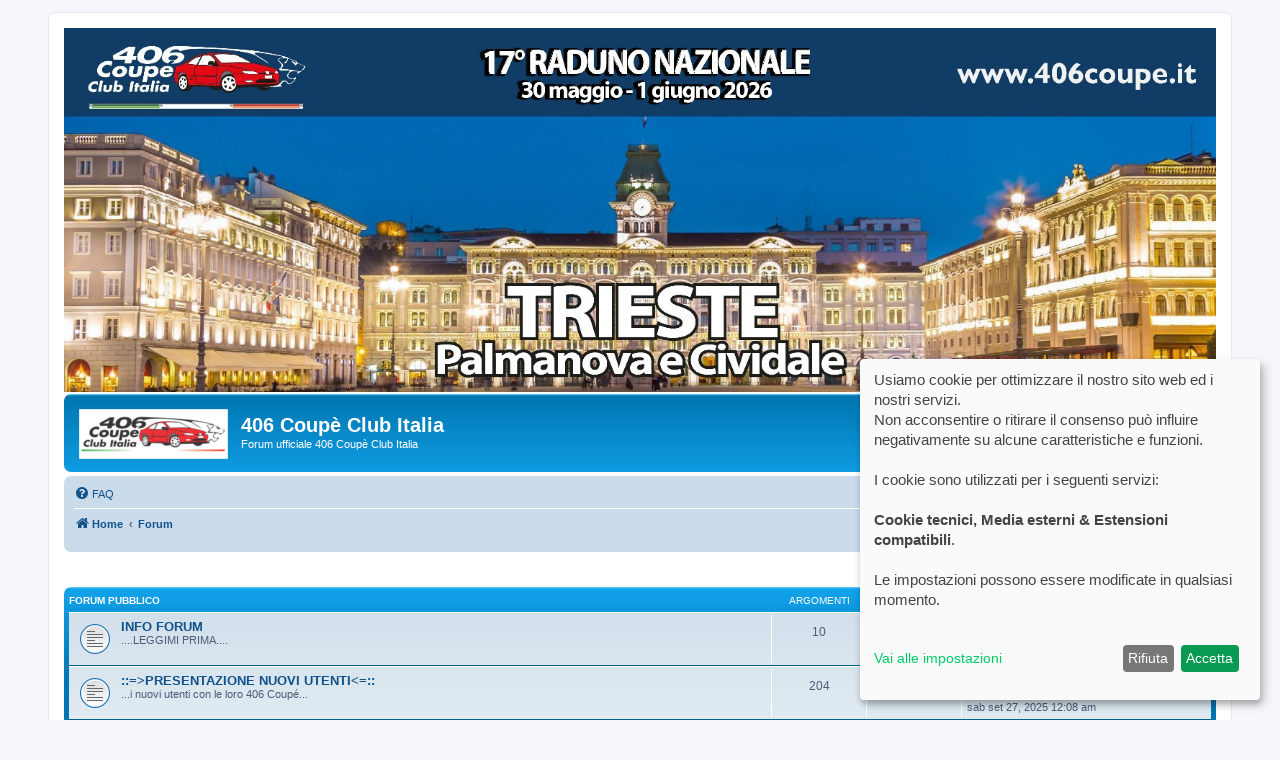

--- FILE ---
content_type: text/html; charset=UTF-8
request_url: https://406coupe.it/forum/index.php?sid=ce8f7a2b39fcc00666671e8094a3162e
body_size: 9567
content:
<!DOCTYPE html>
<html dir="ltr" lang="it">
<head>
<meta charset="utf-8" />
<meta http-equiv="X-UA-Compatible" content="IE=edge">
<meta name="viewport" content="width=device-width, initial-scale=1" />

<title>406 Coupè Club Italia - Forum</title>

	<link rel="alternate" type="application/atom+xml" title="Feed - 406 Coupè Club Italia" href="/forum/feed?sid=ffba288c13c9e50da4c0387dbbbe66b8">			<link rel="alternate" type="application/atom+xml" title="Feed - Nuovi argomenti" href="/forum/feed/topics?sid=ffba288c13c9e50da4c0387dbbbe66b8">				

<!--
	phpBB style name: prosilver
	Based on style:   prosilver (this is the default phpBB3 style)
	Original author:  Tom Beddard ( http://www.subBlue.com/ )
	Modified by:
-->

<link href="./assets/css/font-awesome.min.css?assets_version=73" rel="stylesheet">
<link href="./styles/prosilver/theme/stylesheet.css?assets_version=73" rel="stylesheet">
<link href="./styles/prosilver/theme/it/stylesheet.css?assets_version=73" rel="stylesheet">




<!--[if lte IE 9]>
	<link href="./styles/prosilver/theme/tweaks.css?assets_version=73" rel="stylesheet">
<![endif]-->

<script>
let saveallbutton = true; 
let windowposition = false; 
let klarohiddenwindows = false;
let tothecookiesettings = false;
let windowfixinthemiddle = false;
let klaronote = false;
let showdeclinebutton = false;
let htmlcodeprocessing = true; 
let groupformation = true;
let nameofcookie = "klaro";
let klarodivcontainer = "klaro";
let cookieruntime = "120";
let cookiedomain = ".406coupe.it";
let storageversion = "cookie";
let youtube_bbcode_switch = true; 
let vimeo_bbcode_switch = true; 
let spotify_bbcode_switch = false; 
let google_translator_switch = true; 
let google_analytics_no_tm_switch = false;
let matomo_switch = false;
let cookie_icon_selection = "<i class=\"opt-in-cookie-icon cok_men\"><\/i>";
let new_line = "";
const all_accept = 'Accetta\u0020tutti';
const accept = 'Accetta';
const accept_selected = 'Accetta\u0020selezionati';
const decline = 'Rifiuta';
const save = 'Salva';
const close = 'Chiudi';
const powerd_by = 'Realized\u0020with\u0020Klaro\u0021';
const first_infos = 'Usiamo\u0020cookie\u0020per\u0020ottimizzare\u0020il\u0020nostro\u0020sito\u0020web\u0020ed\u0020i\u0020nostri\u0020servizi.\u003Cbr\u003ENon\u0020acconsentire\u0020o\u0020ritirare\u0020il\u0020consenso\u0020pu\u00F2\u0020influire\u0020negativamente\u0020su\u0020alcune\u0020caratteristiche\u0020e\u0020funzioni.\u003Cbr\u003E\u003Cbr\u003EI\u0020cookie\u0020sono\u0020utilizzati\u0020per\u0020i\u0020seguenti\u0020servizi\u003A\u003Cbr\u003E\u003Cbr\u003E\u007Bpurposes\u007D.\u0020\u003Cbr\u003E\u003Cbr\u003ELe\u0020impostazioni\u0020possono\u0020essere\u0020modificate\u0020in\u0020qualsiasi\u0020momento.\u003Cbr\u003E\u003Cbr\u003E';
const the_cookie_settings = 'Vai\u0020alle\u0020impostazioni';
const all_switch_explain = 'Con\u0020questo\u0020switch\u0020puoi\u0020attivare\u0020o\u0020disattivare\u0020tutti\u0020i\u0020servizi.';
const all_switch = 'Attiva\u0020o\u0020disattiva\u0020tutti\u0020i\u0020servizi';
const optout_info = 'These\u0020services\u0020are\u0020loaded\u0020by\u0020default\u0020\u0028but\u0020you\u0020can\u0020disable\u0020them\u0029';
const klaro_purpose = 'Scopo';
const klaro_purposes = 'Scopi';
const allways_required_service = 'Questo\u0020servizio\u0020\u00E8\u0020sempre\u0020obbligatorio\u0021';
const allways_required = '\u0028sempre\u0020necessari\u0029';
const klaro_service = 'Servizio';
const klaro_services = 'Servizi';
const settings_for_cookie = 'Impostazioni\u0020cookie';
const second_infos = 'Da\u0020qui\u0020puoi\u0020modificare\u0020le\u0020impostazioni\u0020per\u0020i\u0020cookie.\u003Cbr\u003E\u003Cbr\u003E\u0020Per\u0020le\u0020informazioni\u0020generali\u0020puoi\u0020leggere\u0020la\u0020nostra\u0020\u003Ca\u0020href\u003D\u0022.\/ucp.php\u003Fmode\u003Dprivacy\u0026amp\u003Bsid\u003Dffba288c13c9e50da4c0387dbbbe66b8\u0022\u003E\u003Cstrong\u003EProtezione\u0020dei\u0020dati\u003C\/strong\u003E\u003C\/a\u003E\u0020ed\u0020i\u0020nostri\u0020\u003Ca\u0020href\u003D\u0022.\/ucp.php\u003Fmode\u003Dterms\u0026amp\u003Bsid\u003Dffba288c13c9e50da4c0387dbbbe66b8\u0022\u003E\u003Cstrong\u003E\u0020Termini\u0020d\u0027uso\u003C\/strong\u003E\u003C\/a\u003E.';
const cookies_must_have = 'Questi\u0020cookie\u0020contengono\u0020informazioni\u0020tecniche\u0020\u0028ad\u0020es.\u0020la\u0020lingua\u0020in\u0020uso\u0029\u0020e\u0020sono\u0020fondamentali\u0020per\u0020il\u0020corretto\u0020funzionamento\u0020del\u0020sito,\u0020per\u0020tanto\u0020non\u0020sono\u0020disattivabili.';
const technical_cookies = 'Cookie\u0020tecnici';
const extern_cookies_explain = 'Questo\u0020tipo\u0020di\u0020cookie\u0020serve\u0020per\u0020rendere\u0020possibile\u0020la\u0020fruizione\u0020di\u0020media\u0020esterni\u0020al\u0020form,\u0020ad\u0020esempio\u0020video\u0020ospitati\u0020su\u0020altre\u0020piattaforme.';
const extern_cookies = 'Media\u0020esterni';
const new_changes = 'There\u0020have\u0020been\u0020changes\u0020since\u0020your\u0020last\u0020visit,\u0020please\u0020renew\u0020your\u0020consent.';
const tools = 'Visitor\u0020Statistics';
const tools_cookies = 'Services\u0020can\u0020be\u0020selected\u0020here\u0020that\u0020are\u0020used\u0020to\u0020collect\u0020visitor\u0020statistics.';
const another_ext = 'Estensioni\u0020compatibili';
const another_ext_explain = 'Qui\u0020trovi\u0020le\u0020opzioni\u0020per\u0020le\u0020estensioni\u0020compatibili';
const load_external_content = 'Would\u0020you\u0020like\u0020to\u0020load\u0020external\u0020content\u0020provided\u0020by\u0020\u007Btitle\u007D\u003F';
const allow_once = 'Allow\u0020once';
const permit_permanently = 'Permit\u0020permanently\u0020\u0028you\u0020can\u0020change\u0020the\u0020settings\u0020at\u0020any\u0020time\u0021\u0029';
const google_analytics_id = '';
const matomo_url = '';
const cs_techcookie = 'Login,\u0020Cookie\u0020di\u0020sessione';
const cs_youtube = 'Youtube';
const cs_matomo = 'Matomo';
const cs_vimeo = 'Vimeo';
const cs_spotify = 'Spotify';
const cs_google_translator = 'Google\u0020Translator';
const cs_google_analytics = 'Google\u0020Analytics';
const ds_youtube = 'Se\u0020questi\u0020cookie\u0020sono\u0020autorizzati,\u0020i\u0020video\u0020presenti\u0020sul\u0020forum\u0020integrati\u0020da\u0020youtube.com\u0020saranno\u0020visibili.\u0020Alcuni\u0020dati\u0020potrebbero\u0020essere\u0020inviati\u0020ai\u0020server\u0020di\u0020youtube.com';
const ds_vimeo = 'Se\u0020questi\u0020cookie\u0020sono\u0020autorizzati,\u0020i\u0020video\u0020presenti\u0020sul\u0020forum\u0020integrati\u0020da\u0020vimeo.com\u0020saranno\u0020visibili.\u0020Alcuni\u0020dati\u0020potrebbero\u0020essere\u0020inviati\u0020ai\u0020server\u0020di\u0020vimeo.com';
const ds_spotify = 'If\u0020these\u0020cookies\u0020are\u0020allowed,\u0020playlists\u0020or\u0020videos\u0020from\u0020Spotify.com\u0020can\u0020be\u0020included\u0020and\u0020used\u0020in\u0020the\u0020forum\u0020within\u0020bbcodes.\u0020Data\u0020can\u0020be\u0020exchanged\u0020with\u0020Spotify.com\u0020servers.';
const ds_google_translator = 'Questo\u0020\u00E8\u0020importante\u0020per\u0020la\u0020funzionalit\u00E0\u0020di\u0020Google\u0020Translator.\u0020Cookie\u0020sono\u0020creati\u0020ed\u0020inviati\u0020tra\u0020questo\u0020server\u0020e\u0020Google.';
const ds_google_analytics_no_tm = 'Google\u0020Analytics\u0020is\u0020an\u0020analytics\u0020service\u0020provided\u0020by\u0020Google.\u0020Cookies\u0020are\u0020created\u0020and\u0020data\u0020is\u0020forwarded\u0020to\u0020the\u0020Google\u0020servers.';
const ds_matomo = 'Matomo\u0020Analytics\u0020is\u0020a\u0020simple\u0020analytics\u0020service\u0020that\u0020runs\u0020externally\u0020on\u0020one\u0020of\u0020the\u0020\u003Ca\u0020href\u003D\u0022https\u003A\/\/matomo.org\/\u0022\u0020target\u003D\u0022_blank\u0022\u003E\u003Cb\u003Ehttps\u003A\/\/matomo.org\/\u003C\/b\u003E\u003C\/a\u003E\u0020servers.\u0020Cookies\u0020are\u0020created\u0020and\u0020data\u0020is\u0020forwarded\u0020to\u0020the\u0020Matomo\u0020servers.';
let klarostyle = "light";
</script>
<style type="text/css">
    .mention {
        color: #ff0000;
    }
</style>
			
<link href="./ext/alex75/smiliesscrollbox/styles/prosilver/theme/smiley.css?assets_version=73" rel="stylesheet" media="screen" />
<link href="./ext/chris1278/cookie/styles/all/theme/cookie.css?assets_version=73" rel="stylesheet" media="screen" />
<link href="./ext/chris1278/cookie/styles/all/theme/cookie_icon.css?assets_version=73" rel="stylesheet" media="screen" />
<link href="./ext/chris1278/cookie/styles/all/theme/youtube_bbcode_switch_on.css?assets_version=73" rel="stylesheet" media="screen" />
<link href="./ext/chris1278/cookie/styles/all/theme/vimeo_bbcode_switch_on.css?assets_version=73" rel="stylesheet" media="screen" />
<link href="./ext/chris1278/cookie/styles/all/theme/spotify_bbcode_switch_of.css?assets_version=73" rel="stylesheet" media="screen" />
<link href="./ext/hifikabin/quotethumbnails/styles/prosilver/theme/quotethumbnails.css?assets_version=73" rel="stylesheet" media="screen" />
<link href="./ext/hifikabin/translate/styles/prosilver/theme/translate.css?assets_version=73" rel="stylesheet" media="screen" />
<link href="./ext/paul999/mention/styles/all/theme/mention.css?assets_version=73" rel="stylesheet" media="screen" />
<link href="./ext/rmcgirr83/elonw/styles/all/theme/elonw.css?assets_version=73" rel="stylesheet" media="screen" />
<link href="./ext/rmcgirr83/nationalflags/styles/prosilver/theme/flags.css?assets_version=73" rel="stylesheet" media="screen" />
<link href="./ext/spaceace/forumlegend/styles/prosilver/theme/forumlegend.css?assets_version=73" rel="stylesheet" media="screen" />
<link href="./ext/vse/browsehappy/styles/all/theme/browsehappy.css?assets_version=73" rel="stylesheet" media="screen" />
<link href="./ext/vse/scrolltotop/styles/all/theme/scrolltotop.css?assets_version=73" rel="stylesheet" media="screen" />
<link href="./ext/chris1278/cookie/styles/all/theme/cookie_no_java.css?assets_version=73" rel="stylesheet" media="screen" />
<link href="./ext/vse/lightbox/styles/all/template/lightbox/css/lightbox.min.css?assets_version=73" rel="stylesheet" media="screen" />



	<style>
		@media (min-width: 900px) {
						.content img.postimage,
			.attachbox img.postimage {
				
				max-width: 600px !important;
			}
		}
	</style>

</head>
<body id="phpbb" class="nojs notouch section-index ltr ">

<noscript>
<div id="wrap" class="wrap nojava rules">
	<div class="inner">
		This forum uses a cookie content manager based on JavaScript. Please enable this in your browser.
	</div>
</div>
</noscript>

<div id="wrap" class="wrap">
	<a href="https://www.406coupe.it/forum/viewtopic.php?t=2562">
		<img style="width:100%; display:block;" src="https://www.406coupe.it/forum/styles/prosilver/theme/images/raduno-trieste.jpg" alt="406 coupe club italia">
	</a>
	<a id="top" class="top-anchor" accesskey="t"></a>
	<div id="page-header">
		<div class="headerbar" role="banner">
					<div class="inner">

			<div id="site-description" class="site-description">
		<a id="logo" class="logo" href="https://www.406coupe.it/home" title="Home">
					<span class="site_logo"></span>
				</a>
				<h1>406 Coupè Club Italia</h1>
				<p>Forum ufficiale 406 Coupè Club Italia</p>
				<p class="skiplink"><a href="#start_here">Passa al contenuto</a></p>
			</div>

									
			</div>
					</div>
				<div class="navbar" role="navigation">
	<div class="inner">

	<ul id="nav-main" class="nav-main linklist" role="menubar">

		<li id="quick-links" class="quick-links dropdown-container responsive-menu hidden" data-skip-responsive="true">
			<a href="#" class="dropdown-trigger">
				<i class="icon fa-bars fa-fw" aria-hidden="true"></i><span>Collegamenti Rapidi</span>
			</a>
			<div class="dropdown">
				<div class="pointer"><div class="pointer-inner"></div></div>
				<ul class="dropdown-contents" role="menu">
					
					
										<li class="separator"></li>

									</ul>
			</div>
		</li>

				<li data-skip-responsive="true">
			<a href="/forum/help/faq?sid=ffba288c13c9e50da4c0387dbbbe66b8" rel="help" title="FAQ (Domande Frequenti)" role="menuitem">
				<i class="icon fa-question-circle fa-fw" aria-hidden="true"></i><span>FAQ</span>
			</a>
		</li>
						
			<li class="rightside"  data-skip-responsive="true">
			<a href="./ucp.php?mode=login&amp;redirect=index.php&amp;sid=ffba288c13c9e50da4c0387dbbbe66b8" title="Login" accesskey="x" role="menuitem">
				<i class="icon fa-power-off fa-fw" aria-hidden="true"></i><span>Login</span>
			</a>
		</li>
					<li class="rightside" data-skip-responsive="true">
				<a href="./ucp.php?mode=register&amp;sid=ffba288c13c9e50da4c0387dbbbe66b8" role="menuitem">
					<i class="icon fa-pencil-square-o  fa-fw" aria-hidden="true"></i><span>Iscriviti</span>
				</a>
			</li>
						</ul>

	<ul id="nav-breadcrumbs" class="nav-breadcrumbs linklist navlinks" role="menubar">
				
		
		<li class="breadcrumbs" itemscope itemtype="https://schema.org/BreadcrumbList">

							<span class="crumb" itemtype="https://schema.org/ListItem" itemprop="itemListElement" itemscope><a itemprop="item" href="https://www.406coupe.it/home" data-navbar-reference="home"><i class="icon fa-home fa-fw" aria-hidden="true"></i><span itemprop="name">Home</span></a><meta itemprop="position" content="1" /></span>
			
							<span class="crumb" itemtype="https://schema.org/ListItem" itemprop="itemListElement" itemscope><a itemprop="item" href="./index.php?sid=ffba288c13c9e50da4c0387dbbbe66b8" accesskey="h" data-navbar-reference="index"><span itemprop="name">Forum</span></a><meta itemprop="position" content="2" /></span>

			
					</li>

		<li id="translate" class="rightside" style="height:23px">
	<div id="google_translate_element"></div>
</li>

			</ul>

	</div>
</div>
	</div>

	
	<a id="start_here" class="anchor"></a>
	<div id="page-body" class="page-body" role="main">
		
		
<p class="right responsive-center time">Oggi è ven gen 16, 2026 8:53 am</p>

	<!--[if lte IE 9]>
	<div id="browsehappy">
		<div id="browsehappy_inner">
			<div id="browsehappy_warning" title="Avvertimento!"></div>
			<div id="browsehappy_text">
				<p><strong>Stai usando un browser obsoleto!</strong></p>
				<p>Per una migliore navigazione su questo sito, per cortesia passa ad un browser di ultima generazione.</p>
			</div>
			<a id="browsehappy_icons" href="http://browsehappy.com/" title="Per cortesia passa ad un browser di ultima generazione">Per cortesia passa ad un browser di ultima generazione</a>
		</div>
	</div>
	<![endif]-->


	
				<div class="forabg">
			<div class="inner">
			<ul class="topiclist">
				<li class="header">
										<dl class="row-item">
						<dt><div class="list-inner"><a href="./viewforum.php?f=29&amp;sid=ffba288c13c9e50da4c0387dbbbe66b8">FORUM PUBBLICO</a></div></dt>
						<dd class="topics">Argomenti</dd>
						<dd class="posts">Messaggi</dd>
						<dd class="lastpost"><span>Ultimo messaggio</span></dd>
					</dl>
									</li>
			</ul>
			<ul class="topiclist forums">
		
	
	
	
			
					<li class="row">
						<dl class="row-item forum_read">
				<dt title="Nessun messaggio da leggere">
										<div class="list-inner">
													<!--
								<a class="feed-icon-forum" title="Feed - INFO FORUM" href="/forum/feed?sid=ffba288c13c9e50da4c0387dbbbe66b8?f=28">
									<i class="icon fa-rss-square fa-fw icon-orange" aria-hidden="true"></i><span class="sr-only">Feed - INFO FORUM</span>
								</a>
							-->
																		<a href="./viewforum.php?f=28&amp;sid=ffba288c13c9e50da4c0387dbbbe66b8" class="forumtitle">INFO FORUM</a>
						<br />....LEGGIMI PRIMA....												
												<div class="responsive-show" style="display: none;">
															Argomenti: <strong>10</strong>
													</div>
											</div>
				</dt>
									<dd class="topics">10 <dfn>Argomenti</dfn></dd>
					<dd class="posts">46 <dfn>Messaggi</dfn></dd>
					<dd class="lastpost">
						<span>
																						<dfn>Ultimo messaggio</dfn>
																										<a href="./viewtopic.php?p=47591&amp;sid=ffba288c13c9e50da4c0387dbbbe66b8#p47591" title="Re: Nuovo forum" class="lastsubject">Re: Nuovo forum</a> <br />
																	da <a href="./memberlist.php?mode=viewprofile&amp;u=683&amp;sid=ffba288c13c9e50da4c0387dbbbe66b8" class="username">DeMoN3</a>&nbsp;<img class="flag_image" src="./ext/rmcgirr83/nationalflags/flags/it.png" style="height:16px; width:auto;" alt="Italy" title="Italy" />																	<a href="./viewtopic.php?p=47591&amp;sid=ffba288c13c9e50da4c0387dbbbe66b8#p47591" title="Vedi ultimo messaggio">
										<i class="icon fa-external-link-square fa-fw icon-lightgray icon-md" aria-hidden="true"></i><span class="sr-only">Vedi ultimo messaggio</span>
									</a>
																<br /><time datetime="2018-02-21T11:49:20+00:00">mer feb 21, 2018 12:49 pm</time>
													</span>
					</dd>
							</dl>
					</li>
			
	
	
			
					<li class="row">
						<dl class="row-item forum_read">
				<dt title="Nessun messaggio da leggere">
										<div class="list-inner">
													<!--
								<a class="feed-icon-forum" title="Feed - ::=>PRESENTAZIONE NUOVI UTENTI<=::" href="/forum/feed?sid=ffba288c13c9e50da4c0387dbbbe66b8?f=24">
									<i class="icon fa-rss-square fa-fw icon-orange" aria-hidden="true"></i><span class="sr-only">Feed - ::=>PRESENTAZIONE NUOVI UTENTI<=::</span>
								</a>
							-->
																		<a href="./viewforum.php?f=24&amp;sid=ffba288c13c9e50da4c0387dbbbe66b8" class="forumtitle">::=>PRESENTAZIONE NUOVI UTENTI<=::</a>
						<br />...i nuovi utenti con le loro 406 Coupé...												
												<div class="responsive-show" style="display: none;">
															Argomenti: <strong>204</strong>
													</div>
											</div>
				</dt>
									<dd class="topics">204 <dfn>Argomenti</dfn></dd>
					<dd class="posts">5175 <dfn>Messaggi</dfn></dd>
					<dd class="lastpost">
						<span>
																						<dfn>Ultimo messaggio</dfn>
																										<a href="./viewtopic.php?p=49685&amp;sid=ffba288c13c9e50da4c0387dbbbe66b8#p49685" title="Re: presentazione" class="lastsubject">Re: presentazione</a> <br />
																	da <a href="./memberlist.php?mode=viewprofile&amp;u=320&amp;sid=ffba288c13c9e50da4c0387dbbbe66b8" style="color: #00AA00;" class="username-coloured">Albosan</a>&nbsp;<img class="flag_image" src="./ext/rmcgirr83/nationalflags/flags/it.png" style="height:16px; width:auto;" alt="Italy" title="Italy" />																	<a href="./viewtopic.php?p=49685&amp;sid=ffba288c13c9e50da4c0387dbbbe66b8#p49685" title="Vedi ultimo messaggio">
										<i class="icon fa-external-link-square fa-fw icon-lightgray icon-md" aria-hidden="true"></i><span class="sr-only">Vedi ultimo messaggio</span>
									</a>
																<br /><time datetime="2025-09-26T22:08:56+00:00">sab set 27, 2025 12:08 am</time>
													</span>
					</dd>
							</dl>
					</li>
			
	
	
			
					<li class="row">
						<dl class="row-item forum_read">
				<dt title="Nessun messaggio da leggere">
										<div class="list-inner">
													<!--
								<a class="feed-icon-forum" title="Feed - ::=> CHIACCHIERE <=::" href="/forum/feed?sid=ffba288c13c9e50da4c0387dbbbe66b8?f=1">
									<i class="icon fa-rss-square fa-fw icon-orange" aria-hidden="true"></i><span class="sr-only">Feed - ::=> CHIACCHIERE <=::</span>
								</a>
							-->
																		<a href="./viewforum.php?f=1&amp;sid=ffba288c13c9e50da4c0387dbbbe66b8" class="forumtitle">::=> CHIACCHIERE <=::</a>
						<br />...di tutto un pò...												
												<div class="responsive-show" style="display: none;">
															Argomenti: <strong>391</strong>
													</div>
											</div>
				</dt>
									<dd class="topics">391 <dfn>Argomenti</dfn></dd>
					<dd class="posts">7658 <dfn>Messaggi</dfn></dd>
					<dd class="lastpost">
						<span>
																						<dfn>Ultimo messaggio</dfn>
																										<a href="./viewtopic.php?p=49618&amp;sid=ffba288c13c9e50da4c0387dbbbe66b8#p49618" title="Re: Forse non tutti sanno che..." class="lastsubject">Re: Forse non tutti sanno che…</a> <br />
																	da <a href="./memberlist.php?mode=viewprofile&amp;u=320&amp;sid=ffba288c13c9e50da4c0387dbbbe66b8" style="color: #00AA00;" class="username-coloured">Albosan</a>&nbsp;<img class="flag_image" src="./ext/rmcgirr83/nationalflags/flags/it.png" style="height:16px; width:auto;" alt="Italy" title="Italy" />																	<a href="./viewtopic.php?p=49618&amp;sid=ffba288c13c9e50da4c0387dbbbe66b8#p49618" title="Vedi ultimo messaggio">
										<i class="icon fa-external-link-square fa-fw icon-lightgray icon-md" aria-hidden="true"></i><span class="sr-only">Vedi ultimo messaggio</span>
									</a>
																<br /><time datetime="2024-04-15T21:18:25+00:00">lun apr 15, 2024 11:18 pm</time>
													</span>
					</dd>
							</dl>
					</li>
			
	
	
			
					<li class="row">
						<dl class="row-item forum_read">
				<dt title="Nessun messaggio da leggere">
										<div class="list-inner">
													<!--
								<a class="feed-icon-forum" title="Feed - EVENTI & INCONTRI" href="/forum/feed?sid=ffba288c13c9e50da4c0387dbbbe66b8?f=21">
									<i class="icon fa-rss-square fa-fw icon-orange" aria-hidden="true"></i><span class="sr-only">Feed - EVENTI & INCONTRI</span>
								</a>
							-->
																		<a href="./viewforum.php?f=21&amp;sid=ffba288c13c9e50da4c0387dbbbe66b8" class="forumtitle">EVENTI & INCONTRI</a>
						<br />Eventi e incotri segnalati dagli utenti												
												<div class="responsive-show" style="display: none;">
															Argomenti: <strong>101</strong>
													</div>
											</div>
				</dt>
									<dd class="topics">101 <dfn>Argomenti</dfn></dd>
					<dd class="posts">2041 <dfn>Messaggi</dfn></dd>
					<dd class="lastpost">
						<span>
																						<dfn>Ultimo messaggio</dfn>
																										<a href="./viewtopic.php?p=49688&amp;sid=ffba288c13c9e50da4c0387dbbbe66b8#p49688" title="Pranzi di Natale 2025" class="lastsubject">Pranzi di Natale 2025</a> <br />
																	da <a href="./memberlist.php?mode=viewprofile&amp;u=11&amp;sid=ffba288c13c9e50da4c0387dbbbe66b8" class="username">coupe</a>&nbsp;<img class="flag_image" src="./ext/rmcgirr83/nationalflags/flags/it.png" style="height:16px; width:auto;" alt="Italy" title="Italy" />																	<a href="./viewtopic.php?p=49688&amp;sid=ffba288c13c9e50da4c0387dbbbe66b8#p49688" title="Vedi ultimo messaggio">
										<i class="icon fa-external-link-square fa-fw icon-lightgray icon-md" aria-hidden="true"></i><span class="sr-only">Vedi ultimo messaggio</span>
									</a>
																<br /><time datetime="2025-11-12T21:47:13+00:00">mer nov 12, 2025 10:47 pm</time>
													</span>
					</dd>
							</dl>
					</li>
			
	
				</ul>

			</div>
		</div>
	
				<div class="forabg">
			<div class="inner">
			<ul class="topiclist">
				<li class="header">
										<dl class="row-item">
						<dt><div class="list-inner"><a href="./viewforum.php?f=30&amp;sid=ffba288c13c9e50da4c0387dbbbe66b8">FORUM TECNICO 406CCI</a></div></dt>
						<dd class="topics">Argomenti</dd>
						<dd class="posts">Messaggi</dd>
						<dd class="lastpost"><span>Ultimo messaggio</span></dd>
					</dl>
									</li>
			</ul>
			<ul class="topiclist forums">
		
	
	
	
			
					<li class="row">
						<dl class="row-item forum_read">
				<dt title="Nessun messaggio da leggere">
										<div class="list-inner">
													<!--
								<a class="feed-icon-forum" title="Feed - MOTORE - CAMBIO" href="/forum/feed?sid=ffba288c13c9e50da4c0387dbbbe66b8?f=4">
									<i class="icon fa-rss-square fa-fw icon-orange" aria-hidden="true"></i><span class="sr-only">Feed - MOTORE - CAMBIO</span>
								</a>
							-->
																		<a href="./viewforum.php?f=4&amp;sid=ffba288c13c9e50da4c0387dbbbe66b8" class="forumtitle">MOTORE - CAMBIO</a>
						<br />+ alimentazione, scarico, trasmissione												
												<div class="responsive-show" style="display: none;">
															Argomenti: <strong>223</strong>
													</div>
											</div>
				</dt>
									<dd class="topics">223 <dfn>Argomenti</dfn></dd>
					<dd class="posts">4254 <dfn>Messaggi</dfn></dd>
					<dd class="lastpost">
						<span>
																						<dfn>Ultimo messaggio</dfn>
																										<a href="./viewtopic.php?p=49686&amp;sid=ffba288c13c9e50da4c0387dbbbe66b8#p49686" title="Re: Va a tre" class="lastsubject">Re: Va a tre</a> <br />
																	da <a href="./memberlist.php?mode=viewprofile&amp;u=320&amp;sid=ffba288c13c9e50da4c0387dbbbe66b8" style="color: #00AA00;" class="username-coloured">Albosan</a>&nbsp;<img class="flag_image" src="./ext/rmcgirr83/nationalflags/flags/it.png" style="height:16px; width:auto;" alt="Italy" title="Italy" />																	<a href="./viewtopic.php?p=49686&amp;sid=ffba288c13c9e50da4c0387dbbbe66b8#p49686" title="Vedi ultimo messaggio">
										<i class="icon fa-external-link-square fa-fw icon-lightgray icon-md" aria-hidden="true"></i><span class="sr-only">Vedi ultimo messaggio</span>
									</a>
																<br /><time datetime="2025-09-26T22:10:33+00:00">sab set 27, 2025 12:10 am</time>
													</span>
					</dd>
							</dl>
					</li>
			
	
	
			
					<li class="row">
						<dl class="row-item forum_read">
				<dt title="Nessun messaggio da leggere">
										<div class="list-inner">
													<!--
								<a class="feed-icon-forum" title="Feed - FRENI, SOSPENSIONI, GOMME" href="/forum/feed?sid=ffba288c13c9e50da4c0387dbbbe66b8?f=6">
									<i class="icon fa-rss-square fa-fw icon-orange" aria-hidden="true"></i><span class="sr-only">Feed - FRENI, SOSPENSIONI, GOMME</span>
								</a>
							-->
																		<a href="./viewforum.php?f=6&amp;sid=ffba288c13c9e50da4c0387dbbbe66b8" class="forumtitle">FRENI, SOSPENSIONI, GOMME</a>
						<br /> 												
												<div class="responsive-show" style="display: none;">
															Argomenti: <strong>89</strong>
													</div>
											</div>
				</dt>
									<dd class="topics">89 <dfn>Argomenti</dfn></dd>
					<dd class="posts">1881 <dfn>Messaggi</dfn></dd>
					<dd class="lastpost">
						<span>
																						<dfn>Ultimo messaggio</dfn>
																										<a href="./viewtopic.php?p=49683&amp;sid=ffba288c13c9e50da4c0387dbbbe66b8#p49683" title="Quali pneumatici sono montati di serie sulla 406 Coupé?" class="lastsubject">Quali pneumatici sono montati…</a> <br />
																	da <a href="./memberlist.php?mode=viewprofile&amp;u=1219&amp;sid=ffba288c13c9e50da4c0387dbbbe66b8" class="username">Sara_23</a>&nbsp;<img class="flag_image" src="./ext/rmcgirr83/nationalflags/flags/it.png" style="height:16px; width:auto;" alt="Italy" title="Italy" />																	<a href="./viewtopic.php?p=49683&amp;sid=ffba288c13c9e50da4c0387dbbbe66b8#p49683" title="Vedi ultimo messaggio">
										<i class="icon fa-external-link-square fa-fw icon-lightgray icon-md" aria-hidden="true"></i><span class="sr-only">Vedi ultimo messaggio</span>
									</a>
																<br /><time datetime="2025-09-09T19:17:49+00:00">mar set 09, 2025 9:17 pm</time>
													</span>
					</dd>
							</dl>
					</li>
			
	
	
			
					<li class="row">
						<dl class="row-item forum_read">
				<dt title="Nessun messaggio da leggere">
										<div class="list-inner">
													<!--
								<a class="feed-icon-forum" title="Feed - CARROZZERIA - INTERNI" href="/forum/feed?sid=ffba288c13c9e50da4c0387dbbbe66b8?f=7">
									<i class="icon fa-rss-square fa-fw icon-orange" aria-hidden="true"></i><span class="sr-only">Feed - CARROZZERIA - INTERNI</span>
								</a>
							-->
																		<a href="./viewforum.php?f=7&amp;sid=ffba288c13c9e50da4c0387dbbbe66b8" class="forumtitle">CARROZZERIA - INTERNI</a>
						<br />+ rivestimenti, lamierati, paraurti...												
												<div class="responsive-show" style="display: none;">
															Argomenti: <strong>192</strong>
													</div>
											</div>
				</dt>
									<dd class="topics">192 <dfn>Argomenti</dfn></dd>
					<dd class="posts">2616 <dfn>Messaggi</dfn></dd>
					<dd class="lastpost">
						<span>
																						<dfn>Ultimo messaggio</dfn>
																										<a href="./viewtopic.php?p=49681&amp;sid=ffba288c13c9e50da4c0387dbbbe66b8#p49681" title="Re: Emblema cofano baule posteriore: ricambio artigianale" class="lastsubject">Re: Emblema cofano baule post…</a> <br />
																	da <a href="./memberlist.php?mode=viewprofile&amp;u=492&amp;sid=ffba288c13c9e50da4c0387dbbbe66b8" class="username">goopy</a>&nbsp;<img class="flag_image" src="./ext/rmcgirr83/nationalflags/flags/it.png" style="height:16px; width:auto;" alt="Italy" title="Italy" />																	<a href="./viewtopic.php?p=49681&amp;sid=ffba288c13c9e50da4c0387dbbbe66b8#p49681" title="Vedi ultimo messaggio">
										<i class="icon fa-external-link-square fa-fw icon-lightgray icon-md" aria-hidden="true"></i><span class="sr-only">Vedi ultimo messaggio</span>
									</a>
																<br /><time datetime="2025-08-06T09:39:01+00:00">mer ago 06, 2025 11:39 am</time>
													</span>
					</dd>
							</dl>
					</li>
			
	
	
			
					<li class="row">
						<dl class="row-item forum_read">
				<dt title="Nessun messaggio da leggere">
										<div class="list-inner">
													<!--
								<a class="feed-icon-forum" title="Feed - ELETTRONICA" href="/forum/feed?sid=ffba288c13c9e50da4c0387dbbbe66b8?f=8">
									<i class="icon fa-rss-square fa-fw icon-orange" aria-hidden="true"></i><span class="sr-only">Feed - ELETTRONICA</span>
								</a>
							-->
																		<a href="./viewforum.php?f=8&amp;sid=ffba288c13c9e50da4c0387dbbbe66b8" class="forumtitle">ELETTRONICA</a>
						<br />+ autoriadio, gps, clima e fanali												
												<div class="responsive-show" style="display: none;">
															Argomenti: <strong>239</strong>
													</div>
											</div>
				</dt>
									<dd class="topics">239 <dfn>Argomenti</dfn></dd>
					<dd class="posts">3932 <dfn>Messaggi</dfn></dd>
					<dd class="lastpost">
						<span>
																						<dfn>Ultimo messaggio</dfn>
																										<a href="./viewtopic.php?p=49674&amp;sid=ffba288c13c9e50da4c0387dbbbe66b8#p49674" title="Problema nuovo ventola abitacolo" class="lastsubject">Problema nuovo ventola abitac…</a> <br />
																	da <a href="./memberlist.php?mode=viewprofile&amp;u=145&amp;sid=ffba288c13c9e50da4c0387dbbbe66b8" class="username">michele.salinger</a>&nbsp;<img class="flag_image" src="./ext/rmcgirr83/nationalflags/flags/it.png" style="height:16px; width:auto;" alt="Italy" title="Italy" />																	<a href="./viewtopic.php?p=49674&amp;sid=ffba288c13c9e50da4c0387dbbbe66b8#p49674" title="Vedi ultimo messaggio">
										<i class="icon fa-external-link-square fa-fw icon-lightgray icon-md" aria-hidden="true"></i><span class="sr-only">Vedi ultimo messaggio</span>
									</a>
																<br /><time datetime="2025-04-29T09:16:12+00:00">mar apr 29, 2025 11:16 am</time>
													</span>
					</dd>
							</dl>
					</li>
			
	
	
			
					<li class="row">
						<dl class="row-item forum_read">
				<dt title="Nessun messaggio da leggere">
										<div class="list-inner">
													<!--
								<a class="feed-icon-forum" title="Feed - Modifiche Off Original" href="/forum/feed?sid=ffba288c13c9e50da4c0387dbbbe66b8?f=9">
									<i class="icon fa-rss-square fa-fw icon-orange" aria-hidden="true"></i><span class="sr-only">Feed - Modifiche Off Original</span>
								</a>
							-->
																		<a href="./viewforum.php?f=9&amp;sid=ffba288c13c9e50da4c0387dbbbe66b8" class="forumtitle">Modifiche Off Original</a>
						<br />...sconsigliate...												
												<div class="responsive-show" style="display: none;">
															Argomenti: <strong>59</strong>
													</div>
											</div>
				</dt>
									<dd class="topics">59 <dfn>Argomenti</dfn></dd>
					<dd class="posts">1909 <dfn>Messaggi</dfn></dd>
					<dd class="lastpost">
						<span>
																						<dfn>Ultimo messaggio</dfn>
																										<a href="./viewtopic.php?p=49268&amp;sid=ffba288c13c9e50da4c0387dbbbe66b8#p49268" title="Re: Gruppo d'acquisto retrocamera" class="lastsubject">Re: Gruppo d'acquisto retroca…</a> <br />
																	da <a href="./memberlist.php?mode=viewprofile&amp;u=41&amp;sid=ffba288c13c9e50da4c0387dbbbe66b8" class="username">garrincha</a>&nbsp;<img class="flag_image" src="./ext/rmcgirr83/nationalflags/flags/it.png" style="height:16px; width:auto;" alt="Italy" title="Italy" />																	<a href="./viewtopic.php?p=49268&amp;sid=ffba288c13c9e50da4c0387dbbbe66b8#p49268" title="Vedi ultimo messaggio">
										<i class="icon fa-external-link-square fa-fw icon-lightgray icon-md" aria-hidden="true"></i><span class="sr-only">Vedi ultimo messaggio</span>
									</a>
																<br /><time datetime="2021-02-12T08:04:20+00:00">ven feb 12, 2021 9:04 am</time>
													</span>
					</dd>
							</dl>
					</li>
			
	
	
			
					<li class="row">
						<dl class="row-item forum_read">
				<dt title="Nessun messaggio da leggere">
										<div class="list-inner">
													<!--
								<a class="feed-icon-forum" title="Feed - TIPS &amp; TRICK - suggerimenti e trucchi" href="/forum/feed?sid=ffba288c13c9e50da4c0387dbbbe66b8?f=33">
									<i class="icon fa-rss-square fa-fw icon-orange" aria-hidden="true"></i><span class="sr-only">Feed - TIPS &amp; TRICK - suggerimenti e trucchi</span>
								</a>
							-->
																		<a href="./viewforum.php?f=33&amp;sid=ffba288c13c9e50da4c0387dbbbe66b8" class="forumtitle">TIPS &amp; TRICK - suggerimenti e trucchi</a>
						<br />Alcuni suggerimenti per risolvere i difetti della Coupé												
												<div class="responsive-show" style="display: none;">
															Argomenti: <strong>3</strong>
													</div>
											</div>
				</dt>
									<dd class="topics">3 <dfn>Argomenti</dfn></dd>
					<dd class="posts">6 <dfn>Messaggi</dfn></dd>
					<dd class="lastpost">
						<span>
																						<dfn>Ultimo messaggio</dfn>
																										<a href="./viewtopic.php?p=49195&amp;sid=ffba288c13c9e50da4c0387dbbbe66b8#p49195" title="Re: Auto immatricolate e quelle rimaste in circolazione" class="lastsubject">Re: Auto immatricolate e quel…</a> <br />
																	da <a href="./memberlist.php?mode=viewprofile&amp;u=11&amp;sid=ffba288c13c9e50da4c0387dbbbe66b8" class="username">coupe</a>&nbsp;<img class="flag_image" src="./ext/rmcgirr83/nationalflags/flags/it.png" style="height:16px; width:auto;" alt="Italy" title="Italy" />																	<a href="./viewtopic.php?p=49195&amp;sid=ffba288c13c9e50da4c0387dbbbe66b8#p49195" title="Vedi ultimo messaggio">
										<i class="icon fa-external-link-square fa-fw icon-lightgray icon-md" aria-hidden="true"></i><span class="sr-only">Vedi ultimo messaggio</span>
									</a>
																<br /><time datetime="2020-11-11T10:07:02+00:00">mer nov 11, 2020 11:07 am</time>
													</span>
					</dd>
							</dl>
					</li>
			
	
				</ul>

			</div>
		</div>
	
				<div class="forabg">
			<div class="inner">
			<ul class="topiclist">
				<li class="header">
										<dl class="row-item">
						<dt><div class="list-inner"><a href="./viewforum.php?f=31&amp;sid=ffba288c13c9e50da4c0387dbbbe66b8">ANNUNCI 406CCI</a></div></dt>
						<dd class="topics">Argomenti</dd>
						<dd class="posts">Messaggi</dd>
						<dd class="lastpost"><span>Ultimo messaggio</span></dd>
					</dl>
									</li>
			</ul>
			<ul class="topiclist forums">
		
	
	
	
			
					<li class="row">
						<dl class="row-item forum_read">
				<dt title="Nessun messaggio da leggere">
										<div class="list-inner">
													<!--
								<a class="feed-icon-forum" title="Feed - ::=> VENDO AUTO 406 Coupé" href="/forum/feed?sid=ffba288c13c9e50da4c0387dbbbe66b8?f=10">
									<i class="icon fa-rss-square fa-fw icon-orange" aria-hidden="true"></i><span class="sr-only">Feed - ::=> VENDO AUTO 406 Coupé</span>
								</a>
							-->
																		<a href="./viewforum.php?f=10&amp;sid=ffba288c13c9e50da4c0387dbbbe66b8" class="forumtitle">::=> VENDO AUTO 406 Coupé</a>
						<br />...406 Coupé in vendita...												
												<div class="responsive-show" style="display: none;">
															Argomenti: <strong>96</strong>
													</div>
											</div>
				</dt>
									<dd class="topics">96 <dfn>Argomenti</dfn></dd>
					<dd class="posts">2328 <dfn>Messaggi</dfn></dd>
					<dd class="lastpost">
						<span>
																						<dfn>Ultimo messaggio</dfn>
																										<a href="./viewtopic.php?p=49653&amp;sid=ffba288c13c9e50da4c0387dbbbe66b8#p49653" title="Vendo Peugeot 406 coupè 2.2 hdi" class="lastsubject">Vendo Peugeot 406 coupè 2.2 h…</a> <br />
																	da <a href="./memberlist.php?mode=viewprofile&amp;u=1198&amp;sid=ffba288c13c9e50da4c0387dbbbe66b8" class="username">Tony85</a>&nbsp;<img class="flag_image" src="./ext/rmcgirr83/nationalflags/flags/it.png" style="height:16px; width:auto;" alt="Italy" title="Italy" />																	<a href="./viewtopic.php?p=49653&amp;sid=ffba288c13c9e50da4c0387dbbbe66b8#p49653" title="Vedi ultimo messaggio">
										<i class="icon fa-external-link-square fa-fw icon-lightgray icon-md" aria-hidden="true"></i><span class="sr-only">Vedi ultimo messaggio</span>
									</a>
																<br /><time datetime="2025-02-02T16:34:15+00:00">dom feb 02, 2025 5:34 pm</time>
													</span>
					</dd>
							</dl>
					</li>
			
	
	
			
					<li class="row">
						<dl class="row-item forum_read">
				<dt title="Nessun messaggio da leggere">
										<div class="list-inner">
													<!--
								<a class="feed-icon-forum" title="Feed - ::=> CERCO & COMPRO" href="/forum/feed?sid=ffba288c13c9e50da4c0387dbbbe66b8?f=11">
									<i class="icon fa-rss-square fa-fw icon-orange" aria-hidden="true"></i><span class="sr-only">Feed - ::=> CERCO & COMPRO</span>
								</a>
							-->
																		<a href="./viewforum.php?f=11&amp;sid=ffba288c13c9e50da4c0387dbbbe66b8" class="forumtitle">::=> CERCO & COMPRO</a>
						<br />...auto e ricambi 406 Coupé...												
												<div class="responsive-show" style="display: none;">
															Argomenti: <strong>143</strong>
													</div>
											</div>
				</dt>
									<dd class="topics">143 <dfn>Argomenti</dfn></dd>
					<dd class="posts">1660 <dfn>Messaggi</dfn></dd>
					<dd class="lastpost">
						<span>
																						<dfn>Ultimo messaggio</dfn>
																										<a href="./viewtopic.php?p=49621&amp;sid=ffba288c13c9e50da4c0387dbbbe66b8#p49621" title="Cerco 406 Coupè V6" class="lastsubject">Cerco 406 Coupè V6</a> <br />
																	da <a href="./memberlist.php?mode=viewprofile&amp;u=1205&amp;sid=ffba288c13c9e50da4c0387dbbbe66b8" class="username">ale77</a>&nbsp;<img class="flag_image" src="./ext/rmcgirr83/nationalflags/flags/it.png" style="height:16px; width:auto;" alt="Italy" title="Italy" />																	<a href="./viewtopic.php?p=49621&amp;sid=ffba288c13c9e50da4c0387dbbbe66b8#p49621" title="Vedi ultimo messaggio">
										<i class="icon fa-external-link-square fa-fw icon-lightgray icon-md" aria-hidden="true"></i><span class="sr-only">Vedi ultimo messaggio</span>
									</a>
																<br /><time datetime="2024-05-05T14:30:49+00:00">dom mag 05, 2024 4:30 pm</time>
													</span>
					</dd>
							</dl>
					</li>
			
	
	
			
					<li class="row">
						<dl class="row-item forum_read">
				<dt title="Nessun messaggio da leggere">
										<div class="list-inner">
													<!--
								<a class="feed-icon-forum" title="Feed - ::=> SCAMBIO & REGALO" href="/forum/feed?sid=ffba288c13c9e50da4c0387dbbbe66b8?f=12">
									<i class="icon fa-rss-square fa-fw icon-orange" aria-hidden="true"></i><span class="sr-only">Feed - ::=> SCAMBIO & REGALO</span>
								</a>
							-->
																		<a href="./viewforum.php?f=12&amp;sid=ffba288c13c9e50da4c0387dbbbe66b8" class="forumtitle">::=> SCAMBIO & REGALO</a>
						<br />...tutto per 406 Coupé...												
												<div class="responsive-show" style="display: none;">
															Argomenti: <strong>2</strong>
													</div>
											</div>
				</dt>
									<dd class="topics">2 <dfn>Argomenti</dfn></dd>
					<dd class="posts">24 <dfn>Messaggi</dfn></dd>
					<dd class="lastpost">
						<span>
																						<dfn>Ultimo messaggio</dfn>
																	da <a href="./memberlist.php?mode=viewprofile&amp;u=357&amp;sid=ffba288c13c9e50da4c0387dbbbe66b8" class="username">gialias</a>																	<a href="./viewtopic.php?p=18684&amp;sid=ffba288c13c9e50da4c0387dbbbe66b8#p18684" title="Vedi ultimo messaggio">
										<i class="icon fa-external-link-square fa-fw icon-lightgray icon-md" aria-hidden="true"></i><span class="sr-only">Vedi ultimo messaggio</span>
									</a>
																<br /><time datetime="2012-03-05T17:28:08+00:00">lun mar 05, 2012 6:28 pm</time>
													</span>
					</dd>
							</dl>
					</li>
			
	
	
			
					<li class="row">
						<dl class="row-item forum_read">
				<dt title="Nessun messaggio da leggere">
										<div class="list-inner">
													<!--
								<a class="feed-icon-forum" title="Feed - ::=> VENDO RICAMBI 406 Coupé" href="/forum/feed?sid=ffba288c13c9e50da4c0387dbbbe66b8?f=20">
									<i class="icon fa-rss-square fa-fw icon-orange" aria-hidden="true"></i><span class="sr-only">Feed - ::=> VENDO RICAMBI 406 Coupé</span>
								</a>
							-->
																		<a href="./viewforum.php?f=20&amp;sid=ffba288c13c9e50da4c0387dbbbe66b8" class="forumtitle">::=> VENDO RICAMBI 406 Coupé</a>
						<br />...406 Coupé rottamate & ricambi vari..												
												<div class="responsive-show" style="display: none;">
															Argomenti: <strong>101</strong>
													</div>
											</div>
				</dt>
									<dd class="topics">101 <dfn>Argomenti</dfn></dd>
					<dd class="posts">836 <dfn>Messaggi</dfn></dd>
					<dd class="lastpost">
						<span>
																						<dfn>Ultimo messaggio</dfn>
																										<a href="./viewtopic.php?p=49650&amp;sid=ffba288c13c9e50da4c0387dbbbe66b8#p49650" title="Re: Ricambi per coupé 2000cc e 3000cc" class="lastsubject">Re: Ricambi per coupé 2000cc …</a> <br />
																	da <a href="./memberlist.php?mode=viewprofile&amp;u=493&amp;sid=ffba288c13c9e50da4c0387dbbbe66b8" class="username">zambokid</a>&nbsp;<img class="flag_image" src="./ext/rmcgirr83/nationalflags/flags/it.png" style="height:16px; width:auto;" alt="Italy" title="Italy" />																	<a href="./viewtopic.php?p=49650&amp;sid=ffba288c13c9e50da4c0387dbbbe66b8#p49650" title="Vedi ultimo messaggio">
										<i class="icon fa-external-link-square fa-fw icon-lightgray icon-md" aria-hidden="true"></i><span class="sr-only">Vedi ultimo messaggio</span>
									</a>
																<br /><time datetime="2024-12-08T16:59:52+00:00">dom dic 08, 2024 5:59 pm</time>
													</span>
					</dd>
							</dl>
					</li>
			
				</ul>

			</div>
		</div>
		

	<a class="category" style="display: none; height: 0"></a>
<div class="forabg" id="flags">
	<div class="inner">
	<ul class="topiclist">
		<li class="header">
			<dl class="row-item">
				<dt><a href="/forum/flags?sid=ffba288c13c9e50da4c0387dbbbe66b8">Bandiere</a></dt>
				<dd></dd>
			</dl>
											</li>
	</ul>
	<ul class="forums flags collapsible">
			<li class="flags_bg flagslist">
			<a href="/forum/flags/96?sid=ffba288c13c9e50da4c0387dbbbe66b8"><img class="flag_image" src="./ext/rmcgirr83/nationalflags/flags/it.png"  alt="Italy" title="Italy" /></a><br>216 Users
		</li>
			<li class="flags_bg flagslist">
			<a href="/forum/flags/69?sid=ffba288c13c9e50da4c0387dbbbe66b8"><img class="flag_image" src="./ext/rmcgirr83/nationalflags/flags/fr.png"  alt="France" title="France" /></a><br>7 Users
		</li>
			<li class="flags_bg flagslist">
			<a href="/forum/flags/29?sid=ffba288c13c9e50da4c0387dbbbe66b8"><img class="flag_image" src="./ext/rmcgirr83/nationalflags/flags/br.png"  alt="Brazil" title="Brazil" /></a><br>4 Users
		</li>
			<li class="flags_bg flagslist">
			<a href="/forum/flags/177?sid=ffba288c13c9e50da4c0387dbbbe66b8"><img class="flag_image" src="./ext/rmcgirr83/nationalflags/flags/es.png"  alt="Spain" title="Spain" /></a><br>3 Users
		</li>
			<li class="flags_bg flagslist">
			<a href="/forum/flags/187?sid=ffba288c13c9e50da4c0387dbbbe66b8"><img class="flag_image" src="./ext/rmcgirr83/nationalflags/flags/ch.png"  alt="Switzerland" title="Switzerland" /></a><br>3 Users
		</li>
			<li class="flags_bg flagslist">
			<a href="/forum/flags/1?sid=ffba288c13c9e50da4c0387dbbbe66b8"><img class="flag_image" src="./ext/rmcgirr83/nationalflags/flags/af.png"  alt="Afghanistan" title="Afghanistan" /></a><br>2 Users
		</li>
			<li class="flags_bg flagslist">
			<a href="/forum/flags/9?sid=ffba288c13c9e50da4c0387dbbbe66b8"><img class="flag_image" src="./ext/rmcgirr83/nationalflags/flags/ar.png"  alt="Argentina" title="Argentina" /></a><br>2 Users
		</li>
			<li class="flags_bg flagslist">
			<a href="/forum/flags/17?sid=ffba288c13c9e50da4c0387dbbbe66b8"><img class="flag_image" src="./ext/rmcgirr83/nationalflags/flags/bd.png"  alt="Bangladesh" title="Bangladesh" /></a><br>2 Users
		</li>
			<li class="flags_bg flagslist">
			<a href="/forum/flags/157?sid=ffba288c13c9e50da4c0387dbbbe66b8"><img class="flag_image" src="./ext/rmcgirr83/nationalflags/flags/pl.png"  alt="Poland" title="Poland" /></a><br>2 Users
		</li>
			<li class="flags_bg flagslist">
			<a href="/forum/flags/161?sid=ffba288c13c9e50da4c0387dbbbe66b8"><img class="flag_image" src="./ext/rmcgirr83/nationalflags/flags/ro.png"  alt="Romania" title="Romania" /></a><br>2 Users
		</li>
		</ul>
	</div>
</div>
	<div class="responsive-hide">
		<div class="legend-index navbar">
			<div class="aligncenter valign">
				<span class="imageset forum_unread" title="Messaggi da leggere">Messaggi da leggere</span>&nbsp;Messaggi da leggere&nbsp;&nbsp;				<span class="imageset forum_read" title="Nessun messaggio da leggere">Nessun messaggio da leggere</span>&nbsp;Nessun messaggio da leggere&nbsp;&nbsp;								<span class="imageset forum_read_locked" title="No messaggi non letti [ Bloccati ]">No messaggi non letti [ Bloccati ]</span>&nbsp;No messaggi non letti [ Bloccati ]&nbsp;&nbsp;															</div>
		</div>
	</div>


	<div class="stat-block online-list">
		<h3>Chi c’è in linea</h3>		<p>
						In totale ci sono <strong>10</strong> utenti connessi : 1 registrato, 0 nascosti e 9 ospiti (basato sugli utenti attivi negli ultimi 5 minuti)<br />Record di utenti connessi: <strong>418</strong> registrato il gio ott 23, 2025 12:15 am<br /> 
								</p>
	</div>



	<div class="stat-block statistics">
		<h3>Statistiche</h3>
		<p>
						Totale messaggi <strong>43419</strong> &bull; Totale argomenti <strong>2047</strong> &bull; Totale iscritti <strong>988</strong> &bull; Ultimo iscritto <strong><a href="./memberlist.php?mode=viewprofile&amp;u=1220&amp;sid=ffba288c13c9e50da4c0387dbbbe66b8" class="username">Fuego93</a></strong>
					</p>
	</div>


			<div class="responsive-hide">
			</div>
	</div>


<div id="page-footer" class="page-footer" role="contentinfo">
	<div class="navbar" role="navigation">
	<div class="inner">

	<ul id="nav-footer" class="nav-footer linklist" role="menubar">
		<li class="breadcrumbs">
							<span class="crumb"><a href="https://www.406coupe.it/home" data-navbar-reference="home"><i class="icon fa-home fa-fw" aria-hidden="true"></i><span>Home</span></a></span>									<span class="crumb"><a href="./index.php?sid=ffba288c13c9e50da4c0387dbbbe66b8" data-navbar-reference="index"><span>Forum</span></a></span>					</li>
		
				<li class="rightside">Tutti gli orari sono <span title="Europa/Roma">UTC+01:00</span></li>
			<li class="rightside">
		<a  href="#" data-ajax="true" data-refresh="true" role="menuitem" onclick="return klaro.show();">
		<i class="opt-in-cookie-icon cok_nav"></i><span>Impostazioni cookie</span>
		</a>
	</li>



	

			
					
					<li class="rightside">
				<a href="./ucp.php?mode=delete_cookies&amp;sid=ffba288c13c9e50da4c0387dbbbe66b8" data-ajax="true" data-refresh="true" role="menuitem">
					<i class="icon fa-trash fa-fw" aria-hidden="true"></i><span>Cancella cookie</span>
				</a>
			</li>
																<li class="rightside" data-last-responsive="true">
				<a href="./memberlist.php?mode=contactadmin&amp;sid=ffba288c13c9e50da4c0387dbbbe66b8" role="menuitem">
					<i class="icon fa-envelope fa-fw" aria-hidden="true"></i><span>Contattaci</span>
				</a>
			</li>
			</ul>

	</div>
</div>

	<div class="copyright">
				<p class="footer-row">
			<span class="footer-copyright">Creato da <a href="https://www.phpbb.com/">phpBB</a>&reg; Forum Software &copy; phpBB Limited</span>
		</p>
				<p class="footer-row">
			<span class="footer-copyright">Traduzione Italiana <a href="https://www.phpbb-italia.it">phpBB-Italia.it</a></span>
		</p>
						<p class="footer-row" role="menu">
			<a class="footer-link" href="./ucp.php?mode=privacy&amp;sid=ffba288c13c9e50da4c0387dbbbe66b8" title="Privacy" role="menuitem">
				<span class="footer-link-text">Privacy</span>
			</a>
			|
			<a class="footer-link" href="./ucp.php?mode=terms&amp;sid=ffba288c13c9e50da4c0387dbbbe66b8" title="Condizioni" role="menuitem">
				<span class="footer-link-text">Condizioni</span>
			</a>
		</p>
					</div>

	<div id="darkenwrapper" class="darkenwrapper" data-ajax-error-title="Errore AJAX" data-ajax-error-text="Si è verificato un errore durante l’elaborazione della richiesta." data-ajax-error-text-abort="Richiesta utente interrotta" data-ajax-error-text-timeout="La tua richiesta è scaduta; riprova." data-ajax-error-text-parsererror="Si è verificato un errore con la richiesta e il server ha restituito una risposta non valida.">
		<div id="darken" class="darken">&nbsp;</div>
	</div>

	<div id="phpbb_alert" class="phpbb_alert" data-l-err="Errore" data-l-timeout-processing-req="Richiesta scaduta.">
		<a href="#" class="alert_close">
			<i class="icon fa-times-circle fa-fw" aria-hidden="true"></i>
		</a>
		<h3 class="alert_title">&nbsp;</h3><p class="alert_text"></p>
	</div>
	<div id="phpbb_confirm" class="phpbb_alert">
		<a href="#" class="alert_close">
			<i class="icon fa-times-circle fa-fw" aria-hidden="true"></i>
		</a>
		<div class="alert_text"></div>
	</div>
</div>

</div>

<div>
	<a id="bottom" class="anchor" accesskey="z"></a>
	<img src="/forum/cron/cron.task.core.tidy_sessions?sid=ffba288c13c9e50da4c0387dbbbe66b8" width="1" height="1" alt="cron" /></div>

<script src="./assets/javascript/jquery-3.6.0.min.js?assets_version=73"></script>
<script src="./assets/javascript/core.js?assets_version=73"></script>


<script data-name="googletranslateext">
	function showAllgoogleTranslateElementInit() {
		if( $( '#translate' ).length > 0 ) {
			$( '#translate' ).each( function() {
				_wrapper = $( this );
				_wrapper.children("#google_translate_element").show().html();
			});
		}
	}
	function hideAllgoogleTranslateElementInit() {
		if( $( '#translate' ).length > 0 ) {
			$( '#translate' ).each( function() {
				_wrapper = $( this );
				_wrapper.children("#google_translate_element").hide().html();
			});
		}
	}
</script>
<script type="text/javascript">
function googleTranslateElementInit() {
	new google.translate.TranslateElement({pageLanguage: 'en',
		includedLanguages: 'de,fr,es',
		layout: google.translate.TranslateElement.InlineLayout.SIMPLE,
		autoDisplay: false
	}, 'google_translate_element');
}
</script>

<script type="text/javascript" data-name="" data-src="//translate.google.com/translate_a/element.js?cb=googleTranslateElementInit"></script>
<script>
		var elonw_title = "Opens\u0020in\u0020new\u0020window";
</script>
<script>
(function($) {  // Avoid conflicts with other libraries

'use strict';

	phpbb.addAjaxCallback('reporttosfs', function(data) {
		if (data.postid !== "undefined") {
			$('#sfs' + data.postid).hide();
			phpbb.closeDarkenWrapper(5000);
		}
	});

})(jQuery);
</script>											<script>
		var vseLightbox = {};
		vseLightbox.resizeHeight = 0;
		vseLightbox.resizeWidth = 600;
		vseLightbox.lightboxGal = 1;
		vseLightbox.lightboxSig = 0;
		vseLightbox.imageTitles = 0;
		vseLightbox.lightboxAll = 0;
		vseLightbox.downloadFile = 'download/file.php';
	</script>
<div class="scroll-btn"><div class="scroll-btn-arrow"></div></div>

<script>

(function($) { // Avoid conflicts with other libraries

'use strict';

$(function() {
	var settings = {
			min: 200,
			scrollSpeed: 400
		},
		toTop = $('.scroll-btn'),
		toTopHidden = true;

	$(window).scroll(function() {
		var pos = $(this).scrollTop();
		if (pos > settings.min && toTopHidden) {
			toTop.stop(true, true).fadeIn();
			toTopHidden = false;
		} else if(pos <= settings.min && !toTopHidden) {
			toTop.stop(true, true).fadeOut();
			toTopHidden = true;
		}
	});

	toTop.bind('click touchstart', function() {
		$('html, body').animate({
			scrollTop: 0
		}, settings.scrollSpeed);
	});
});

})(jQuery);

</script>

<script src="./ext/chris1278/cookie/styles/all/template/thirdparty/config.js?assets_version=73"></script>
<script src="./ext/chris1278/cookie/styles/all/template/thirdparty/klaro.js?assets_version=73"></script>
<script src="./styles/prosilver/template/forum_fn.js?assets_version=73"></script>
<script src="./styles/prosilver/template/ajax.js?assets_version=73"></script>
<script src="./ext/rmcgirr83/elonw/styles/all/template/js/elonw.js?assets_version=73"></script>
<script src="./ext/vse/lightbox/styles/all/template/js/resizer.js?assets_version=73"></script>
<script src="./ext/vse/lightbox/styles/all/template/lightbox/js/lightbox.min.js?assets_version=73"></script>


<script>
	lightbox.option({
		'albumLabel': 'Immagine\u0020\u00251\u0020di\u0020\u00252'
	});
</script>

</body>
</html>
